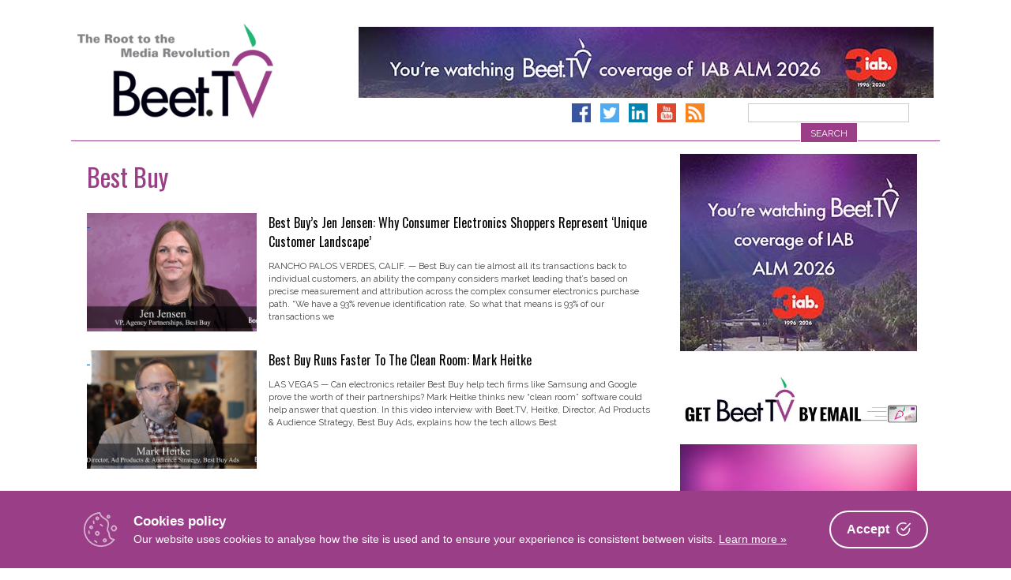

--- FILE ---
content_type: text/css; charset=utf-8
request_url: https://www.beet.tv/wp-content/themes/beettvv2/style.css?ver=1688429856
body_size: 10321
content:
/*
Theme Name: BeetTVv2
Theme URI: http://underscores.me/
Author: E. James Ford
Author URI: http://web.ejimford.com
Description: Redo of the BeetTV Theme
Version: 1.0.0
License: GNU General Public License v2 or later
License URI: http://www.gnu.org/licenses/gpl-2.0.html
Text Domain: beettvv2
Tags:

This theme, like WordPress, is licensed under the GPL.
Use it to make something cool, have fun, and share what you've learned with others.

BeetTVv2 is based on Underscores http://underscores.me/, (C) 2012-2016 Automattic, Inc.
Underscores is distributed under the terms of the GNU GPL v2 or later.

Normalizing styles have been helped along thanks to the fine work of
Nicolas Gallagher and Jonathan Neal http://necolas.github.com/normalize.css/
*/

/*--------------------------------------------------------------
>>> TABLE OF CONTENTS:
----------------------------------------------------------------
# Normalize
# Typography
# Elements
# Structure
# Forms
# Navigation
	## Links
# Accessibility
# Alignments
# Clearings
# Widgets
# Content
	## Posts and pages
	## Front Page
    ## "Ad Free" Page
    ## Archives
	## Asides
	## Comments
# Infinite scroll
# Media
	## Captions
	## Galleries
--------------------------------------------------------------*/
/*--------------------------------------------------------------
# Colors
--------------------------------------------------------------
Magenta: #9a3e87
Dark Blue: #0B2E59
Light Blue: #1456A5
Light Green: #21b575

*/

.magenta {
    color: #9a3e87;
}


/*--------------------------------------------------------------
# Normalize
--------------------------------------------------------------*/
html {
	font-family: sans-serif;
	-webkit-text-size-adjust: 100%;
	-ms-text-size-adjust:     100%;
}

body {
	margin: 0;
}

article,
aside,
details,
figcaption,
figure,
footer,
header,
main,
menu,
nav,
section,
summary {
	display: block;
}

audio,
canvas,
progress,
video {
	display: inline-block;
	vertical-align: baseline;
}

audio:not([controls]) {
	display: none;
	height: 0;
}

[hidden],
template {
	display: none;
}

a {
	background-color: transparent;
}

a:active,
a:hover {
	outline: 0;
}

abbr[title] {
	border-bottom: 1px dotted;
}

b,
strong {
	font-weight: bold;
}

dfn {
	font-style: italic;
}

h1 {
	font-size: 2em;
	margin: 0.67em 0;
}

mark {
	background: #ff0;
	color: #000;
}

small, .small {
	font-size: 80%;
}

sub,
sup {
	font-size: 75%;
	line-height: 0;
	position: relative;
	vertical-align: baseline;
}

sup {
	top: -0.5em;
}

sub {
	bottom: -0.25em;
}

img {
	border: 0;
}

svg:not(:root) {
	overflow: hidden;
}

figure {
	margin: 1em 5px;
}

hr {
	box-sizing: content-box;
	height: 0;
}

pre {
	overflow: auto;
}

code,
kbd,
pre,
samp {
	font-family: monospace, monospace;
	font-size: 1em;
}

button,
input,
optgroup,
select,
textarea {
	color: inherit;
	font: inherit;
	margin: 0;
}

button {
	overflow: visible;
}

button,
select {
	text-transform: none;
}

button,
html input[type="button"],
input[type="reset"],
input[type="submit"] {
	-webkit-appearance: button;
	cursor: pointer;
}

button[disabled],
html input[disabled] {
	cursor: default;
}

button::-moz-focus-inner,
input::-moz-focus-inner {
	border: 0;
	padding: 0;
}

input {
	line-height: normal;
}

input[type="checkbox"],
input[type="radio"] {
	box-sizing: border-box;
	padding: 0;
}

input[type="number"]::-webkit-inner-spin-button,
input[type="number"]::-webkit-outer-spin-button {
	height: auto;
}

input[type="search"]::-webkit-search-cancel-button,
input[type="search"]::-webkit-search-decoration {
	-webkit-appearance: none;
}

fieldset {
	border: 1px solid #c0c0c0;
	margin: 0 2px;
	padding: 0.35em 0.625em 0.75em;
}

legend {
	border: 0;
	padding: 0;
}

textarea {
	overflow: auto;
}

optgroup {
	font-weight: bold;
}

table {
	border-collapse: collapse;
	border-spacing: 0;
}

td,
th {
	padding: 0;
}

/*--------------------------------------------------------------
# Typography
--------------------------------------------------------------*/
body,
button,
input,
select,
textarea {
	color: #404040;
	font-family: 'Raleway', Helvetica, Arial, sans-serif;
	font-size: 16px;
	font-size: 1rem;
	line-height: 1.5;
}

h1,
h2,
h3,
h4,
h5,
h6 {
	clear: both;
    font-family: 'Oswald', 'Arial Narrow', Arial, sans-serif;
}
h2 {
    font-size: 1.8em;
    font-weight: 400;
}
h3 {
    font-weight: 400;
    margin: 1em 0em .5em 0em;
}

p {
	margin-bottom: 1.5em;
}

dfn,
cite,
em,
i {
	font-style: italic;
}

blockquote {
	margin: 0 1.5em;
}

address {
	margin: 0 0 1.5em;
}

pre {
	background: #eee;
	font-family: "Courier 10 Pitch", Courier, monospace;
	font-size: 15px;
	font-size: 0.9375rem;
	line-height: 1.6;
	margin-bottom: 1.6em;
	max-width: 100%;
	overflow: auto;
	padding: 1.6em;
}

code,
kbd,
tt,
var {
	font-family: Monaco, Consolas, "Andale Mono", "DejaVu Sans Mono", monospace;
	font-size: 15px;
	font-size: 0.9375rem;
}

abbr,
acronym {
	border-bottom: 1px dotted #666;
	cursor: help;
}

mark,
ins {
	background: #fff9c0;
	text-decoration: none;
}

big, .big {
	font-size: 125%;
    font-weight: 300;
}

strong.big {
    font-weight: 700;
}


/*--------------------------------------------------------------
# Elements
--------------------------------------------------------------*/
html {
	box-sizing: border-box;
}

*,
*:before,
*:after { /* Inherit box-sizing to make it easier to change the property for components that leverage other behavior; see http://css-tricks.com/inheriting-box-sizing-probably-slightly-better-best-practice/ */
	box-sizing: inherit;
}

body {
	background: #fff; /* Fallback for when there is no custom background color defined. */
}

blockquote:before,
blockquote:after,
q:before,
q:after {
	content: "";
}

blockquote,
q {
	quotes: "" "";
}

hr {
	background-color: #ccc;
	border: 0;
	height: 1px;
	margin-bottom: 1.5em;
}

ul,
ol {
	margin: 0 0 1.5em 1em;
}

ul {
	list-style: disc;
}

ol {
	list-style: decimal;
}

li > ul,
li > ol {
	margin-bottom: 0;
	margin-left: 1.5em;
}

dt {
	font-weight: bold;
}

dd {
	margin: 0 1.5em 1.5em;
}

img {
	height: auto; /* Make sure images are scaled correctly. */
	max-width: 100%; /* Adhere to container width. */
}

table {
	margin: 0 0 1.5em;
	width: 100%;
}

/*--------------------------------------------------------------
# Structure
--------------------------------------------------------------*/
#page {
    width: 100%;
    margin: 30px auto;
}
#masthead {
}
#content {
    clear: both;
    margin: 0px 20px;
}
#primary {
}
#secondary {
}



/* ===== == = === 37.5em (600px) === = == ===== */
@media only screen and (min-width: 37.5em) {
	#page {
	}
	#masthead {
	}
	#content {
	}
	#primary {
	}
	#secondary {
	}
}

/* ===== == = === 48em (768px) === = == ===== */
@media only screen and (min-width : 48em) {
	#page {
	}
	#masthead {
	}
	#content {
	}
	#primary {
        float: left;
        width: 65%;
        padding: 0px 18px 0px 0px;
	}
	#secondary {
        float: right;
        width: 35%;
	}
}

/* ===== == = === 56.25em (900px) === = == ===== */
@media only screen and (min-width : 56.25em) {
	#page {
        width: 900px;
	}
	#masthead {
	}
	#content {
	}

}


/* ===== == = === 68.75em (1100px) === = == ===== */
@media only screen and (min-width : 68.75em) {
	#page {
        width: 1100px
	}
	#masthead {
	}
	#content {
	}
	#primary {
        width: 70%;
        padding: 0px 24px 0px 0px;
	}
	#secondary {
        width: 30%;
	}
}




/*--------------------------------------------------------------
# Header
--------------------------------------------------------------*/
.site-header {
    border-bottom: 1px solid #9a3e87;
    padding-bottom: 16px;
}

.site-branding {
    width: 100%;
}

.site-title {
    padding: 0px 0px;
    margin: 0px;
}

.site-title a {
    text-indent: -99999px;
    display: block;
    background-image: url(images/beet-tv-logo.png);
    background-repeat: no-repeat;
    background-size: contain;
    background-position: center top;
    height: 120px;
    
}

.leaderboard-ad {
    width: 100%;
    padding: 8px 0px;
}

.leaderboard-ad a {
    display: block;
    width: 100%;
}

.leaderboard-ad a img {
    width: 100%;
    height: auto;
}
.header-action {
    clear: both;
}

.social-links {
    text-align: center;
    margin-top: 8px;
}

.social-links a {
    width: 32px;
    height: 32px;
    margin-right: 8px;
}

.social-links a:hover {
    opacity: .8;

}

.social-links a img {
    width: 32px;
    height: 32px;
}


.search-bar {
    height: 24px;
    text-align: center;
}
.search-bar .search-form {
    width: 280px;
    margin: 0px auto;
}

.search-bar .search-form label {
    display: inline-block;
}

.search-bar input {
    height: 24px;
    font-family: "Raleway", Arial, Hevetica, sans-serif;
    border-radius: 0px !important;
    
}

.search-bar input[type="submit"] {
    padding: .6em 1em 1.4em !important;
    text-transform: uppercase;
}

.search-bar input[type="submit"]:hover {

}



/* ===== == = === 37.5em (600px) === = == ===== */
@media only screen and (min-width: 37.5em) {
	.site-title a {
        
	}
}

/* ===== == = === 48em (768px) === = == ===== */
@media only screen and (min-width : 48em) {
    
    .site-branding {
        float: left;
        width: 160px;
        margin-left: 8px;
        
    }
    .leaderboard-ad {
        float: right;
        width: 552px;
        padding: 0px;
        margin-right: 8px;
        margin-top: 4px;
    }
    .header-action {
        width: 560px;
        clear: right;
        float: right;
    }
    .social-links {
        float: right;
        margin-right: 16px;
        margin-top: 0px;
    }
    
    .social-links a {
        width: 24px;
        height: 24px;
    }

    .social-links a img {
        width: 24px;
        height: 24px;
    }
    
    .search-bar {
        float: right;
        margin-right: 8px;
    }
    .search-bar .search-form {
        width: 266px;
        margin: 0px 0px;
    }
    .site-title a {
	}

}

/* ===== == = === 56.25em (900px) === = == ===== */
@media only screen and (min-width : 56.25em) {
    .site-branding {
        width: 220px;
    }
    .leaderboard-ad {
        width: 650px;
    }
    .header-action {
        width: 650px;
    }
    .site-title a {
	}
}


/* ===== == = === 68.75em (1100px) === = == ===== */
@media only screen and (min-width : 68.75em) {
    .site-branding {
        width: 350px;
    }
    .leaderboard-ad {
        width: 728px;
    }
    .header-action {
        width: 728px;
        float: right;
    }
	.site-title a {
        background-position: left top;
	}
}


/*--------------------------------------------------------------
# Footer
--------------------------------------------------------------*/

.site-footer {
	background-color: #E6F0F6;
	border-top: 1px solid #993D86;
    font-size: 80%;
    padding: 1.2em 2em;
    text-align: center;
	margin-bottom: 80px;
	font-weight: 500;
    margin-top: 20px;
}
.site-footer .footer-links {
    width: 100%;
    max-width: 500px;
    margin: 0px auto;
}
.site-footer ul {
    margin: 0px;
    padding: 0px;
    list-style-type: none;
}
.site-footer li {
    float: left;
    border-right: 1px solid #9a3e87;
    padding: 0px 10px;
    font-size: .9em;
}
.site-footer a {
    text-decoration: none;

}
.site-footer ul li:last-child {
    border-right: none;
}
.site-footer .copyright {
    clear: both;
}


/* ===== == = === 56.25em (900px) === = == ===== */
@media only screen and (min-width : 56.25em) {


}


/*--------------------------------------------------------------
# Forms
--------------------------------------------------------------*/
button,
input[type="button"],
input[type="reset"],
input[type="submit"] {
	border: 1px solid;
	border-color: #fff;
	background: #9a3e87;
	box-shadow: none;
	color: #fff;
	font-size: 12px;
	line-height: 1;
    padding: .6em 1em .4em;
	text-shadow: none;
}

button:hover,
input[type="button"]:hover,
input[type="reset"]:hover,
input[type="submit"]:hover {
	border-color: #9a3e87;
	background-color: #fff;
    color: #9a3e87;
}

button:focus,
input[type="button"]:focus,
input[type="reset"]:focus,
input[type="submit"]:focus,
button:active,
input[type="button"]:active,
input[type="reset"]:active,
input[type="submit"]:active {
	border-color: #9a3e87;
	box-shadow: none;;
}

input[type="text"],
input[type="email"],
input[type="url"],
input[type="password"],
input[type="search"],
input[type="number"],
input[type="tel"],
input[type="range"],
input[type="date"],
input[type="month"],
input[type="week"],
input[type="time"],
input[type="datetime"],
input[type="datetime-local"],
input[type="color"],
textarea {
	color: #111;
	border: 1px solid #ccc;
	border-radius: 0px;
}

select {
	border: 1px solid #ccc;
}

input[type="text"]:focus,
input[type="email"]:focus,
input[type="url"]:focus,
input[type="password"]:focus,
input[type="search"]:focus,
input[type="number"]:focus,
input[type="tel"]:focus,
input[type="range"]:focus,
input[type="date"]:focus,
input[type="month"]:focus,
input[type="week"]:focus,
input[type="time"]:focus,
input[type="datetime"]:focus,
input[type="datetime-local"]:focus,
input[type="color"]:focus,
textarea:focus {
	color: #111;
}

input[type="text"],
input[type="email"],
input[type="url"],
input[type="password"],
input[type="search"],
input[type="number"],
input[type="tel"],
input[type="range"],
input[type="date"],
input[type="month"],
input[type="week"],
input[type="time"],
input[type="datetime"],
input[type="datetime-local"],
input[type="color"] {
	padding: 3px;
}

textarea {
	padding-left: 3px;
	width: 100%;
}

label {
    font-size: 60%;
    font-weight: 700;
    text-transform: uppercase;
    display: block;
}


.mainLoginInput::-webkit-input-placeholder {
  font-family: 'Raleway', Arial, Helvetica, sans-serif;
}

.mainLoginInput:-ms-input-placeholder {
  font-family: 'Raleway', Arial, Helvetica, sans-serif;
}

.mainLoginInput:-moz-placeholder {
  font-family: 'Raleway', Arial, Helvetica, sans-serif;
}

.mainLoginInput::-moz-placeholder {
  font-family: 'Raleway', Arial, Helvetica, sans-serif;
}


button.beetsubmit {
    border: 1px solid !important;
    border-color: #fff !important;
    background: #9a3e87 !important;
    box-shadow: none !important;
    color: #fff !important;
    font-size: 17px !important;
    line-height: 1 !important;
    padding: .6em 1em .4em !important;
    text-shadow: none !important;
    text-transform: uppercase !important;
    font-weight: bold !important;
    display: block !important;
    margin: 0px auto !important;
}


/*--------------------------------------------------------------
# Navigation
--------------------------------------------------------------*/
/*--------------------------------------------------------------
## Links
--------------------------------------------------------------*/
a {
	color: #1456A5;
}

a:visited {
	color: #0B2E59;
}

a:hover,
a:focus,
a:active {
	color: #9a3e86;
}

a:focus {
	outline: thin dotted;
}

a:hover,
a:active {
	outline: 0;
}



.site-main .comment-navigation,
.site-main .posts-navigation,
.site-main .post-navigation {
	margin: 0 0 1.5em;
	overflow: hidden;
}

.comment-navigation .nav-previous,
.posts-navigation .nav-previous,
.post-navigation .nav-previous {
	float: left;
	width: 50%;
}

.comment-navigation .nav-next,
.posts-navigation .nav-next,
.post-navigation .nav-next {
	float: right;
	text-align: right;
	width: 50%;
}

/*--------------------------------------------------------------
# Accessibility
--------------------------------------------------------------*/
/* Text meant only for screen readers. */
.screen-reader-text {
	clip: rect(1px, 1px, 1px, 1px);
	position: absolute !important;
	height: 1px;
	width: 1px;
	overflow: hidden;
}

.screen-reader-text:focus {
	background-color: #f1f1f1;
	border-radius: 3px;
	box-shadow: 0 0 2px 2px rgba(0, 0, 0, 0.6);
	clip: auto !important;
	color: #21759b;
	display: block;
	font-size: 14px;
	font-size: 0.875rem;
	font-weight: bold;
	height: auto;
	left: 5px;
	line-height: normal;
	padding: 15px 23px 14px;
	text-decoration: none;
	top: 5px;
	width: auto;
	z-index: 100000; /* Above WP toolbar. */
}

/* Do not show the outline on the skip link target. */
#content[tabindex="-1"]:focus {
	outline: 0;
}

/*--------------------------------------------------------------
# Alignments
--------------------------------------------------------------*/
.alignleft {
	clear: both;
	display: block;
	margin-left: auto;
	margin-right: auto;
}

.alignright {
	clear: both;
	display: block;
	margin-left: auto;
	margin-right: auto;
}

.aligncenter {
	clear: both;
	display: block;
	margin-left: auto;
	margin-right: auto;
}

@media only screen and (min-width : 37.500em) {
    .alignleft {
        clear: none;
        display: inline;
        float: left;
        margin-left: 0px;
        margin-right: 1.5em;
    }

    .alignright {
        clear: none;
        display: inline;
        float: right;
        margin-left: 1.5em;
        margin-right: 0px;
    }
}


/*--------------------------------------------------------------
# Clearings
--------------------------------------------------------------*/
.clear:before,
.clear:after,
.entry-content:before,
.entry-content:after,
.comment-content:before,
.comment-content:after,
.site-header:before,
.site-header:after,
.site-content:before,
.site-content:after,
.site-footer:before,
.site-footer:after {
	content: "";
	display: table;
	table-layout: fixed;
}

.clear:after,
.entry-content:after,
.comment-content:after,
.site-header:after,
.site-content:after,
.site-footer:after {
	clear: both;
}

.clearfix {
    width: 100%;
    clear: both;
}

/*--------------------------------------------------------------
# Widgets
--------------------------------------------------------------*/
.widget {
	margin: 0 0 1.5em;
}

/* Make sure select elements fit in widgets. */
.widget select {
	max-width: 100%;
}

.sidebar-ad {
    margin-top: 16px;
}

#secondary .widget {
    text-align: center;
}

/* ===== == = === 37.500em (600px) === = == ===== */
@media only screen and (min-width : 37.500em) {
    #secondary .widget {
        width: 48%;
        margin-right: 10px;
        float: left;
        text-align: center;
    }
    #secondary .widget iframe {
        max-height: 250px;
    }
    #secondary #text-9 {
        width: 100%;
        float: none;
        margin-right: 0px;
    }
}

/* ===== == = === 48em (768px) === = == ===== */
@media only screen and (min-width : 48em) {
    #secondary .widget {
        width: 100%;
        margin-right: 0px;
        float: none;
    }
    #secondary .widget iframe {
        max-height: none;
    }
}

/* ===== == = === 56.25em (900px) === = == ===== */
@media only screen and (min-width : 56.25em) {
    #secondary .widget {
        width: 100%;
        margin-right: 0px;
        float: none;
    }
    #secondary .widget iframe {
        max-height: none;
    }

}
/*--------------------------------------------------------------
# Content
--------------------------------------------------------------*/
/*--------------------------------------------------------------
## Posts and pages
--------------------------------------------------------------*/
.sticky {
	display: block;
}

.hentry {
	margin: 0 0 1.5em;
}

.byline,
.updated:not(.published) {
	display: none;
}

.single .byline,
.group-blog .byline {
	display: inline;
}

.page-content,
.entry-content,
.entry-summary {
	margin: 0px;
}

.page-links {
	clear: both;
	margin: 0 0 1.5em;
}

.entry-title {
    font-weight: 400;
}

.entry-title a {
    text-decoration: none;
    color: #000;
}
.entry-title a:hover {
    text-decoration: underline;
    color: #9a3e87;
}

.nav-links a {
    color: #fff;
    background-color: #9a3e87;
    font-size: 100%;
    border: 2px solid #9a3e87;
    padding: 8px 16px;
    text-decoration: none;
    font-family: 'Oswald';
    text-decoration: none;
    text-transform: uppercase;
    display: block;
    text-align: center;
    font-size: 24px;
    
}




.nav-links a:hover {
    color: #9a3e87;
    background-color: #fff;
}


.page-numbers, a.page-numbers:visited {
    color: #fff;
    background-color: #9a3e87;
    font-size: 100%;
    border: 1px solid #9a3e87;
    text-decoration: none;
    font-family: 'Oswald';
    text-decoration: none;
    text-transform: uppercase;
    display: block;
    width: 24px;
    height: 24px;
    text-align: center;
    float: left;
    margin-right: 4px;
}

a.page-numbers:hover {
    color: #9a3e87;
    background-color: #fff;
    text-decoration: none;
}

.page-numbers.next {
    width: 60px;
}
.page-numbers.prev {
    width: 120px;
}

span.page-numbers, span.page-numbers:hover {
    color: #fff;
    background-color: #333;
    border: 1px solid #333;
}

.highlight-box {
    width: 60%;
    text-align: center;
    padding: 20px;
    margin: 0px auto;
    border: 1px solid #000;
    background-color: #eee;
}

.highlight-box h3 {
    color: #9a3e87;
}

.rhcol.span4, .rhcol.span6 {
    font-size: 80%;
    line-height: 1.55;
}
.rhcol.span4 p, .rhcol.span6 p {
    margin-bottom: 1em;
}



/* Individual Pages */
body.postid-40603 div.video-player-single, body.postid-40603 header.entry-header {
    display: none !important;
}

body.page-id-48214 h2 {
    clear: left;
}



@media only screen and (min-width: 551px) {
    .rhcol.span4, .rhcol.span6 {
        padding: 0px 10px;
    }
}




/* ===== == = === 48em (768px) === = == ===== */
@media only screen and (min-width : 48em) {
    .highlight-box.right {
        width: 30%; 
        float: right; 
        margin-left: 30px;
    }
}



/*--------------------------------------------------------------
## Single Entry
--------------------------------------------------------------*/
.single .entry-title {
    font-size: 2em;
    color: #000;
    margin: 0.3em 0;
}


.video-player-single {
    background-color: #000;
    display: none;
}

.video-player-single .related-videos {
    height: 70px;
    padding-top: 10px;
    clear: both;
    width: 90%;
    margin: 0px auto;
}



.video-player-single .carousel-thumbnail {
    width: 95px;
    height: 70px;
    overflow: hidden;
    display: block;
    float: left;
}
.video-player-single .carousel-thumbnail img {
    width: 90%;
    height: auto;
}

.entry-meta {
    margin: 16px 0px 0px 0px;
    text-transform: uppercase;
    clear: both;
}


.entry-meta a {
    text-decoration: none;
    color: #9a3e87;
}
.entry-meta .author-twitter {
    padding-left: 24px;
    margin-left: 20px;
    background-image: url(images/social-twitter-author.png);
    background-repeat: no-repeat;
    background-size: contain;
}

.entry-footer {
    font-size: .8em;
    text-transform: uppercase;
}

.entry-footer a {
    color: #9a3e87;
    font-weight: bold;
    text-decoration: none;
}

.entry-footer a:hover {
    text-decoration: underline;
}

.tags-links {
    display: block;
}

.social-likes-bar {
	height: 22px;
    width: 967px;
    margin: 10px 0;
}

.social-likes-bar .social-likes-slot {
    float: left;
    height: 20px;
    width: 95px;
}
.social-likes-bar div:first-child{
    width: 125px;
}

.recent-videos h2 {
    text-transform: uppercase;
    color: #9a3e87;
    border-bottom: 1px solid #9a3e87;
    padding-bottom: 8px;
    font-weight: normal;
}
.recent-video-item {
    clear: left;
}

.recent-video-item-image {
}

.recent-video-item-image a {
    min-height: 250px;
    width: 100%;
    background-size: cover;
    background-position: center center;
    display: block;
    height: 100%;
}


.recent-video-text {
}
.recent-video-item-title {
    margin: 0px;
    font-weight: 400;
}

.recent-video-item-title a {
    color: #000;
    text-decoration: none;
}
.recent-video-item-title a:hover {
    color: #9a3e87;
    text-decoration: underline;
}
.recent-video-item-excerpt {
    font-size: 85%;
}
.recent-video-meta {
    font-size: 75%;
    color: #999;
}

a.moretag {
    display: none !important;
}


.edit-link a, a.button {
    display: block;
    min-width: 200px;
    max-width: 450px;
    background-color: #9a3e87;
    font-weight: 700;
    text-align: center;
    padding: 8px 0px;
    border: 1px solid #9a3e87;
    color: #fff;
    text-decoration: none;
    margin: 18px auto;
}

.edit-link a:hover, a.button:hover {
    color: #9a3e87;
    background-color: #fff;
}



.download_source {
    position: fixed;
    bottom: 0px;
    text-align: center;
    z-index: 99999;
    right: 0px;
}
.download_source a {
    display: block;
    width: 200px;
    background-color: #9a3e87;
    font-weight: 700;
    text-align: center;
    padding: 8px 0px;
    border: 1px solid #9a3e87;
    color: #fff;
    text-decoration: none;
    opacity: .8;
}
.download_source a:hover {
    opacity: 1;
}






/* ===== == = === 37.500em (600px) === = == ===== */
@media only screen and (min-width : 37.500em) {
    .recent-video-item-image a {
        min-height: 350px;
    }
}

/* ===== == = === 48em (768px) === = == ===== */
@media only screen and (min-width : 48em) {
    .single .entry-title {
        font-size: 2.5em;
    }
    .video-player-single {
        background-color: #000;
        display: block;
    }
    .recent-video-item-image {
        float: left;
        width: 30%;
    }
    .recent-video-item-image a {
        min-height: 150px;
    }
    .recent-video-text {
        width: 68%;
        float: left;
        margin-left: 2%;
        max-height: 140px;
        overflow: hidden;
    }
    
    
}

/* ===== == = === 56.25em (900px) === = == ===== */
@media only screen and (min-width : 56.25em) {
    .single .entry-title {
        font-size: 2.75em;
        letter-spacing: -1px;
    }
    .recent-video-item-title {
        font-size: 1.3em;
    }
    .recent-video-item-excerpt {
        font-size: 100%;
    }
    body.blog .recent-video-item-excerpt {
        font-size: 85%;
    }
}
 

/* ===== == = === 68.75em (1100px) === = == ===== */
@media only screen and (min-width : 68.75em) {
    .single .entry-title {
        font-size: 3.5em;
    }
}


/* Share Links */

.share-container {
    padding-bottom: 16px;
    font-size: 11px;
}

.share-links-title {
    font-weight: 700;
}

.share-links button,
.share-links a {
    display: block;
    background-color: transparent !important;
    color: #000 !important;
    text-decoration: none;
    font-weight: 300 !important;
    font-size: 11px !important;
    margin: 0 !important;
    padding: 2px 10px 2px 0px !important;
    text-transform: uppercase !important;
    border: none !important;
    line-height: 160% !important;
    cursor: pointer !important;
    text-align: left !important;
}

.share-links button:hover,
.share-links a:hover {
  text-decoration: underline !important;
}

.share-link-icon {
  display: inline-block;
  text-align: center;
  padding: 0px;
  width: 18px;
  margin-right: 2px;
}


.share-data-permalink-field {
  position: absolute;
  top: -9999999999999px;
  left: -9999999999999px;
  border: none;
  background-color: transparent;
}


.alert-message {
  position: fixed;
  top: 50%;
  left: 50%;
  transform: translate(-50%, -50%);
  background-color: #000;
  color: #fff;
  width: 220px;
  height: 44px;
  padding: 8px 0px;
  text-align: center;
  z-index: 9999999999;
  
}


/* ===== == = === 37.500em (600px) === = == ===== */
@media only screen and (min-width : 37.500em) {
    .share-links button,
    .share-links a {
        display: inline-block;
    }
}



/*--------------------------------------------------------------
## Front Page
--------------------------------------------------------------*/


.video-player-home {
    background-color: #000;
    margin-top: 16px;
}

.video-player-home .related-videos {
    height: 70px;
    padding-top: 10px;
    clear: both;
    width: 90%;
    margin: 0px auto;
}

.video-player-home .carousel-thumbnail {
    width: 70px;
    height: 55px;
    overflow: hidden;
    display: block;
    float: left;
}
.video-player-home .carousel-thumbnail img {
    width: 100%;
    height: auto;
}


body.home .main_post_entry_title a {
    color: #000;
    text-decoration: none;
    font-weight: 400;
    font-size: 150%
}

body.home .main_post_entry_title a:hover {
    color: #9a3e87;
    text-decoration: underline;
}


.main_post_entry_meta {
    font-family: 'Oswald', 'Arial Narrow', sans-serif;
    color: rgb(129, 129, 129); 
    font-weight: 300;
    text-align: left;
    margin: 10px 0px 0px 0px;
}

.main_post_entry_excerpt p{
    margin-bottom: 0px;
}


.main_post_entry_continue {
    color: #fff !important;
    font-family: 'Raleway', 'Arial Narrow', sans-serif;
    font-weight: 300;
    text-align: center;
    display: block;
    text-decoration: none;
    width: 200px;
    background-color: #9a3e87;
    font-size: 85%;
    padding: 10px;
    text-transform: uppercase;
    border: 1px solid #000;
    margin: 12px 10px;
}

.main_post_categories a {
    color: #9a3e87;
    text-transform: uppercase;
    font-size: 80%;
    font-weight: bold;
    text-decoration: none;
}

.main_post_categories a:hover {
    text-decoration: underline;
}

body.home .recent-videos {
    
}
body.home .recent-video-item {
}

body.home .recent-video-text {
}
body.home .recent-video-item-title {
}

body.home .recent-video-item-title a {
    font-size: 150%;
    font-weight: 400;
}
body.home .recent-video-item-title a:hover {
}
body.home .recent-video-item-excerpt {
    font-size: 85% !important;
}
body.home .recent-video-meta {
}

@media only screen and (max-width : 767px) {
    body.home #secondary .widget_text:not(.sidebar-ad) {
        display: none;
    }
}

/* ===== == = === 48em (768px) === = == ===== */
@media only screen and (min-width : 48em) {
    body.home .recent-video-item {
        margin-bottom: 10px;
    }
    
    body.home .recent-video-item:nth-child(even) {
        background-color: #eee;
    }
    
    body.home .recent-video-item-image a {
        min-height: 200px;
    }
    
    body.home .recent-video-text {
        padding: 20px 10px 0px 0px;
        max-height: 250px;
    }
    
    body.home .recent-video-item-title a {
        font-size: 120%;
    }
    body.home .recent-video-item-excerpt {
        font-size: 80% !important;
    }
    body.home .recent-video-item-excerpt p {
        margin-bottom: 0px;
    }
    
    .main_post_entry_continue {
        float: right;
    }

}

/* ===== == = === 56.25em (900px) === = == ===== */
@media only screen and (min-width : 56.25em) {
    body.home .recent-video-item-title a {
        font-size: 145%;
    }
    body.home .recent-video-item-excerpt {
        font-size: 85% !important;
    }
}


/* ===== == = === 68.75em (1100px) === = == ===== */
@media only screen and (min-width : 68.75em) {
    body.home .recent-video-item-excerpt {
        font-size: 95% !important;
    }
}

/*--------------------------------------------------------------
## Popup Mailing List Style
--------------------------------------------------------------*/
.spu-content .mc4wp-form input {
    display: block;
    width: 100%;
    text-align: center;
    margin-bottom: 5px;
    font-size: 18px;
}
.spu-content .mc4wp-form input::placeholder {
    font-weight: normal;
}
@media only screen and (min-width: 37.5em) {
    .spu-content .mc4wp-form input {
        width: 45%;
    }
    .spu-content img.alignright {
        max-width: 45%;
    }
    .spu-box img {
        max-width: 50%;
    }
    
}
/*--------------------------------------------------------------
## "Ad Free" Page
--------------------------------------------------------------*/
body.page-template-page-adfree #secondary {
    display: none;
}

body.page-template-page-adfree .entry-title {
    font-size: 2.5em;
}




/* ===== == = === 56.25em (900px) === = == ===== */
@media only screen and (min-width : 56.25em) {
	body.page-template-page-adfree #primary {
        float: none;
        width: 100%;
	}
    body.page-template-page-portal .entry-content .mc4wp-form-fields input {
        font-size: 18px;
        padding: 8px 24px;
    }
}

/* ===== == = === 68.75em (1100px) === = == ===== */
@media only screen and (min-width : 68.75em) {
	body.page-template-page-adfree #primary {
        width: 100%;
	}
}


/*--------------------------------------------------------------
## Mini Site Page
--------------------------------------------------------------*/

body.page-template-page-minisite #masthead, body.page-template-page-minisite #colophon,
body.page-template-page-inthecity #masthead, body.page-template-page-inthecity #colophon,
body.page-template-page-inthecity1113 #masthead, body.page-template-page-inthecity1113 #colophon,
body.page-template-page-inthecity1022 #masthead, body.page-template-page-inthecity1022 #colophon,
body.page-template-page-sanjuan2022 #masthead, body.page-template-page-sanjuan2022 #colophon {
    display: none;
}



.minisite-logo img {
    max-height: 50vh;
    display: block;
    margin: 0px auto;
}

.minisite-title {
    color: #9a3e87;
    font-weight: 900;
    font-size: 200%;
    font-family: 'Raleway';
    margin: 0px 0px 10px 0px;
    display: none;
    text-align: center;
}

.minisite-nav {
    text-align: center;
    margin: 0px auto;
    
}
.minisite-nav ul {
    margin: 0px;
    padding: 0px;
    list-style-type: none;
    
}
.minisite-nav ul li {
    margin: 0px 2px 4px 0px;
    display: inline-block;
}
.minisite-nav ul li a {
    display: inline-block;
    padding: 5px 5px;
    border: 1px solid #9a3e87;
    background-color: #9a3e87;
    color: #fff;
    text-decoration: none;
    text-transform: uppercase;
    font-weight: 700;
    font-size: 11px;
}

.minisite-nav ul li a:hover {
    background-color: #fff;
    color: #9a3e87;

}

.other-sponsor-container {
    padding: 20px 15px 15px 15px;
}


body.page-template-page-inthecity .gallery .gallery-item,
body.page-template-page-inthecity1113 .gallery .gallery-item,
body.page-template-page-inthecity1022 .gallery .gallery-item {
    padding: 0px 5px;
    margin: 0px 0px 15px 0px;
}

body.page-template-page-inthecity .gallery .gallery-item img,
body.page-template-page-inthecity1113 .gallery .gallery-item img,
body.page-template-page-inthecity1022 .gallery .gallery-item img{
    width: 100%;
    height: auto;
    max-height: none;

}

body.page-template-page-inthecity .gallery .gallery-item .gallery-caption,
body.page-template-page-inthecity1113 .gallery .gallery-item .gallery-caption,
body.page-template-page-inthecity1022 .gallery .gallery-item .gallery-caption{
    min-height: 35px;
    font-size: 10px;
    line-height: 13px;
}


body.page-template-page-inthecity .gallery-columns-3 .gallery-item .gallery-caption,
body.page-template-page-inthecity1113 .gallery-columns-3 .gallery-item .gallery-caption,
body.page-template-page-inthecity1022 .gallery-columns-3 .gallery-item .gallery-caption{
    min-height: 55px;
}



/* ===== == = === 37.5em (600px) === = == ===== */
@media only screen and (min-width: 37.5em) {
    .minisite-header {
        width: 58%;
        float: left;
    }
    .minisite-title {
        display: block;
    }
    
    .minisite-logo {
        width: 40%;
        padding: 20px;
        position: fixed;
        right: 0px;
        top: 40px;
    }
    .minisite-logo img {
        max-height: 80vh;
    }
    
    body.page-template-page-minisite article,
    body.page-template-page-inthecity article,
    body.page-template-page-inthecity1113 article,
    body.page-template-page-inthecity1022 article,
    body.page-template-page-sanjuan2022 article {
        width: 58%;
        float: left;
    }
    body.page-template-page-inthecity1022 article {
        width: 60%;
    }
}


/* ===== == = === 48em (768px) === = == ===== */
@media only screen and (min-width : 48em) {
    .minisite-nav {
    }
    .minisite-nav ul li {
        margin: 0px 2px 4px 2px;

    }
    .minisite-nav ul li a {
        padding: 5px 8px;
        font-size: 10px;
    }
    
    .minisite-logo-sponsors {
        display: block;
        text-align: center;
    }
    .minisite-logo img {
        max-height: 80vh;
    }
    body.page-template-page-sanjuan2022 .minisite-logo img {
        max-height: 42vh;
    }
    body.page-template-page-sanjuan2022 .minisite-logo .minisite-logo-sponsors img {
        max-height: 12vh;
        max-width: 250px;
        margin-bottom: 24px;
    }
    body.page-id-59936 .minisite-logo img {
        max-height: 80vh;
    }
    
    .title-sponsor {
        width: 40%;
        text-align: center;
        margin: 20px auto 0px auto;
        padding-bottom: 20px;
        
    }
    .other-sponsors {
        display: table;
        margin-top: 20px;
    }
    .other-sponsors-row {
        display: table-row;
    }
    .other-sponsor-container {
        display: table-cell;
        width: 50%;
        padding: 25px 15px 25px 15px;
        vertical-align: bottom;
    }
    .content-sponsors {
        display: none;
    }
    
    
}
/* ===== == = === 64em (1024) === = == ===== */
@media only screen and (min-width : 64em) {
    body.page-template-page-minisite,
    body.page-template-page-sanjuan2022 {
        background-image: url('https://www.beet.tv/wp-content/uploads/2019/09/beet-retreat-san-juan-2020-1.jpg');
        background-size: cover;
        background-repeat: no-repeat;
        background-attachment: fixed;
    }
    body.page-template-page-minisite.page-id-84657, body.page-template-page-minisite.page-id-65189, body.page-template-page-minisite.page-id-55034, body.page-template-page-minisite.page-id-78502 {
        background-image: url('https://www.beet.tv/wp-content/uploads/2020/02/santa-monica-bg-2.jpg');
        background-size: cover;
        background-repeat: no-repeat;
        background-attachment: fixed;
        background-position: center center;
    }
    body.page-template-page-minisite.page-id-84728, body.page-template-page-minisite.page-id-84657 {
        background-image: url('https://www.beet.tv/wp-content/uploads/2023/02/Fairmont-Miramar-Aerial-View-1920x922-1.jpg');
        background-size: cover;
        background-repeat: no-repeat;
        background-attachment: fixed;
        background-position: center center;
    }
    body.page-template-page-inthecity,
    body.page-template-page-inthecity1113,
    body.page-template-page-inthecity1022 {
        background-image: url('https://www.beet.tv/wp-content/uploads/2019/07/beet-retreat-in-the-city-background.jpg');
        background-size: cover;
        background-repeat: no-repeat;
        background-attachment: fixed;
    }
    

    
    
    .minisite-title {
        font-size: 260%;
    }
    .minisite-nav {
    }
    .minisite-nav ul li a {
        padding: 5px 10px;
        font-size: 11px;
    }

    body.page-template-page-inthecity .gallery .gallery-item,
    body.page-template-page-inthecity1113 .gallery .gallery-item,
    body.page-template-page-inthecity1022 .gallery .gallery-item{
        padding: 0px 20px;
    }


    body.page-template-page-inthecity .gallery .gallery-item .gallery-caption,
    body.page-template-page-inthecity1113 .gallery .gallery-item .gallery-caption,
    body.page-template-page-inthecity1022 .gallery .gallery-item .gallery-caption{
        font-size: 13px;
        line-height: 17px;
    }
    
    body.page-template-page-inthecity .gallery-columns-3 .gallery-item .gallery-caption,
    body.page-template-page-inthecity1113 .gallery-columns-3 .gallery-item .gallery-caption,
    body.page-template-page-inthecity1022 .gallery-columns-3 .gallery-item .gallery-caption{
        min-height: 85px;
    }

}

/* ===== == = === 68.75em (1100px) === = == ===== */
@media only screen and (min-width : 68.75em) {
    .minisite-title {
        font-size: 320%;
    }
    .minisite-nav {
    }

    .minisite-nav ul li a {
        padding: 6px 18px;
        font-size: 12px;
    }
}



/*--------------------------------------------------------------
## Portal Page
--------------------------------------------------------------*/
body.page-template-page-portal {
    background-position: left top;
    background-size: 100%;
    background-repeat: no-repeat;
}

body.page-template-page-portal #secondary, 
body.page-template-page-freewheel #secondary, 
body.page-template-page-recentseries #secondary, 
body.page-template-page-videoembed #secondary {
    display: none;
}

body.page-template-page-portal .entry-title, 
body.page-template-page-freewheel .entry-title, 
body.page-template-page-recentseries .entry-title, 
body.page-template-page-videoembed .entry-title {
    font-size: 3.5em;
    color: #9a3e87;
    text-align: center;
    margin: 0px;
}
body.page-template-page-portal .entry-title img {
    display: block;
    margin: 20px auto 0px auto;
}
.presented-title {
    color: #000;
    font-weight: 400;
    font-size: 14px;
    line-height: 14px;
    display: block;
}


body.page-template-page-portal .entry-header, 
body.page-template-page-recentseries .entry-header, 
body.page-template-page-videoembed .entry-content {
    max-width: 768px;
    margin: 0px auto;
}
body.page-template-page-portal .entry-content, 
body.page-template-page-recentseries .entry-content, 
body.page-template-page-videoembed .entry-content {
    max-width: 800px;
    margin: 0px auto;
}

body.page-template-page-portal .entry-content h1 {
    font-size: 2.2em;
    font-weight: 400;
    margin-top: 0px;
    text-align: center;
    color: #9a3e87;
    
}

body.page-template-page-portal .entry-content .mc4wp-form-fields {
    text-align: center
}

body.page-template-page-portal .entry-content h2, 
body.page-template-page-freewheel .entry-content h2 {
    color: #9a3e87;
    font-weight: 400;
    font-family: 'Raleway';
    margin: 0px 0px 0px 0px;
}

body.page-template-page-portal .entry-content h3, 
body.page-template-page-freewheel .entry-content h3 {
    font-family: 'Raleway';
    font-weight: 600;
    margin: 0px 0px 16px;
}

body.page-template-page-recentseries .header-action, 
body.page-template-page-recentseries #leaderboard-ad, 
body.page-template-page-portal #leaderboard-ad, 
body.page-template-page-portal .header-action, 
body.page-template-page-freewheel #leaderboard-ad, 
body.page-template-page-freewheel .header-action, 
body.page-template-page-videoembed #leaderboard-ad, 
body.page-template-page-videoembed .header-action {
    display: none;
}

body.page-template-page-recentseries .site-branding, 
body.page-template-page-portal .site-branding, 
body.page-template-page-freewheel .site-branding, 
body.page-template-page-videoembed .site-branding {
    width: 100%;
}

body.page-template-page-recentseries .site-title a, 
body.page-template-page-portal .site-title a, 
body.page-template-page-freewheel .site-title a, 
body.page-template-page-videoembed .site-title a {
    background-position: center center;
    max-height: 120px;
}


/* ===== == = === 48em (768px) === = == ===== */
@media only screen and (min-width : 48em) {
    body.page-template-page-recentseries .entry-title, 
    body.page-template-page-portal .entry-title, 
    body.page-template-page-freewheel .entry-title, 
    body.page-template-page-videoembed .entry-title {
        font-size: 3.4em;
    }
    body.page-template-page-recentseries .recent-video-item-image a, 
    body.page-template-page-portal .recent-video-item-image a, 
    body.page-template-page-freewheel .recent-video-item-image a, 
    body.page-template-page-videoembed .recent-video-item-image a {
        min-height: 200px;
    }
    body.page-template-page-recentseries .recent-video-text, 
    body.page-template-page-portal .recent-video-text, 
    body.page-template-page-freewheel .recent-video-text, 
    body.page-template-page-videoembed .recent-video-text {
        max-height: 250px;
    }

}



/* ===== == = === 56.25em (900px) === = == ===== */
@media only screen and (min-width : 56.25em) {
	body.page-template-page-recentseries #primary, 
	body.page-template-page-portal #primary, 
    body.page-template-page-freewheel #primary, 
    body.page-template-page-videoembed #primary {
        float: none;
        width: 100%;
	}
}

/* ===== == = === 68.75em (1100px) === = == ===== */
@media only screen and (min-width : 68.75em) {
    body.page-template-page-portal .entry-title, 
    body.page-template-page-portal .entry-title, 
    body.page-template-page-freewheel .entry-title, 
    body.page-template-page-videoembed .entry-title {
        font-size: 3.6em;
    }
	body.page-template-page-portal #primary, 
	body.page-template-page-portal #primary, 
    body.page-template-page-freewheel #primary, 
    body.page-template-page-videoembed #primary {
        width: 100%;
	}
}


/*--------------------------------------------------------------
## GroupM Media Event Page
--------------------------------------------------------------*/
.page-template-page-robust .site-header,
.page-template-page-robust .site-footer, 
.page-template-page-robust .entry-footer { 
    display: none;
}

.page-template-page-robust #page {
    max-width: 740px;
    margin: 30px auto;
}
.page-template-page-robust #primary {
    width: 100%;
    padding: 0px 0px 0px 0px;
}
.page-template-page-robust #content {
    margin: 0px;
}


.page-template-page-robust .entry-header {
    position: relative;
    margin: 24px 0px 0px 0px;
}


.page-template-page-robust .entry-title {
    padding: 5px 20px;
    width: 100%;
    margin: 0px;
    font-size: 2.25em;
    text-align: center;
    line-height: 1.25;
    color: #000;
}
.page-template-page-robust .entry-content {
    padding: 0px 20px;
}
.page-template-page-robust .entry-content h1 {
    margin: 6px 0px 24px 0px;
    font-weight: 400;
    font-size: 1.25em;
    color: #9a3e87;
}

.page-template-page-robust .entry-content h3 {
    font-family: 'Raleway';
    font-weight: 600;
}

.page-template-page-robust .entry-content p:last-child,
.page-template-page-robust .hentry {
    margin-bottom: 0px;
}

.page-template-page-robust .entry-content img {
    max-width: 85%;
}


.page-template-page-robust .logos-mobile {
    display: block;
}

.page-template-page-robust .logos-desktop {
    display: none;
}



.robust-presented .sponsor {
    padding: 18px;
    text-align: center;
}
.robust-presented .sponsor img {
    max-width: 200px;
}



/* ===== == = === (768px) === = == ===== */
@media only screen and (min-width : 768px) {
    .page-template-page-robust .entry-header {
    }
    .page-template-page-robust .entry-content h1 {
        font-size: 2.5em;
    }
    .page-template-page-robust .logos-mobile {
        display: none;
    }
    
    .page-template-page-robust .logos-desktop {
        display: block;
        margin-top: 30px;
    }
    .robust-presented {
        display: flex;
        flex-direction: row;
        align-items: center;
    }
    .robust-presented .sponsor {
    }
    .robust-presented .sponsor img {
        max-width: 100%;
    }
        
}





/* ===== == = === (1024px) === = == ===== */
@media only screen and (min-width : 1024px) {
    .page-template-page-robust .entry-header {
    }
}

/* ===== == = === (1100px) === = == ===== */
@media only screen and (min-width : 1100px) {
}

/* ===== == = === (1300px) === = == ===== */
@media only screen and (min-width : 1300px) {
}

/* ===== == = === (1600px) === = == ===== */
@media only screen and (min-width : 1600px) {
}




/*--------------------------------------------------------------
## List All Series Page
--------------------------------------------------------------*/
body.page-template-page-recentseries #primary {
    float: none;
    margin: 0px auto;
}
.list-recent-series {
}
body.page-template-page-recentseries .hentry {
    margin-bottom: 0px;
}
body.page-template-page-recentseries .entry-content {
    margin-top: 25px;
    font-size: 24px;
    text-align: center;
}

body.page-template-page-recentseries .entry-content p {
    border-bottom: 1px solid #ccc;
    padding-bottom: 30px;
}

body.page-template-page-recentseries .entry-content a {
    text-decoration: none;
}



.list-recent-series .single-series {
    display: block;
    text-decoration: none;
    font-size: 24px;
    margin: 0px 0px 50px 0px;
    padding: 20px 0px;
    border-bottom: 1px solid #ccc;
    text-align: center;
    
}

.list-recent-series .single-series img {
    max-height: 75px;
    max-width: 350px;
    width: auto;
    height: auto;
}

body.page-template-page-recentseries .entry-footer,
body.page-template-page-recentseries .entry-header {
    display: none !important;
}


/* ===== == = === (1024px) === = == ===== */
@media only screen and (min-width : 1024px) {
}

/* ===== == = === (1100px) === = == ===== */
@media only screen and (min-width : 1100px) {
}

/* ===== == = === (1300px) === = == ===== */
@media only screen and (min-width : 1300px) {
}

/* ===== == = === (1600px) === = == ===== */
@media only screen and (min-width : 1600px) {
}





/*--------------------------------------------------------------
## Mini site Page
--------------------------------------------------------------*/
--------------------------------------------------------------*/
body.page-template-page-minisite #secondary,
body.page-template-page-inthecity #secondary,
body.page-template-page-inthecity1113 #secondary,
body.page-template-page-inthecity1022 #secondary,
body.page-template-page-sanjuan2022 #secondary {
    display: none;
}

body.page-template-page-minisite .entry-title,
body.page-template-page-inthecity .entry-title,
body.page-template-page-inthecity1113 .entry-title,
body.page-template-page-inthecity1022 .entry-title,
body.page-template-page-sanjuan2022 .entry-title {
    color: #000;
    text-align: left;
    margin: 20px 0px 8px 0px;
    font-family: 'Raleway';
    font-weight: 900;
    text-align: center;
}

body.page-template-page-inthecity1113 .entry-title {
    font-size: 2em;
    line-height: 1.2;
}


body.page-id-50825 .entry-title,
body.page-id-54318 .entry-title {
    font-size: 1.4em !important;
}



body.page-template-page-minisite #primary .entry-content,
body.page-template-page-inthecity #primary .entry-content,
body.page-template-page-inthecity1113 #primary .entry-content,
body.page-template-page-inthecity1022 #primary .entry-content,
body.page-template-page-sanjuan2022 #primary .entry-content {
    padding: 0px 10px;
}

body.page-template-page-minisite .entry-content h2,
body.page-template-page-inthecity .entry-content h2,
body.page-template-page-inthecity1022 .entry-content h2,
body.page-template-page-sanjuan2022 .entry-content h2 {
    font-size: 2em;
    color: #9a3e87;
    font-family: 'Raleway';
    font-weight: 300;
    margin: 0px;
    line-height: 1.5em;
}

body.page-template-page-inthecity1113 .entry-content h2 {
    font-size: 1.6em;
    color: #000;
    font-family: 'Oswald';
    font-weight: 300;
    margin: 0px;
    line-height: 1.5em;
}


body.page-template-page-minisite .entry-content h3,
body.page-template-page-inthecity .entry-content h3,
body.page-template-page-inthecity1113 .entry-content h3,
body.page-template-page-inthecity1022 .entry-content h3,
body.page-template-page-sanjuan2022 .entry-content h3 {
    font-family: 'Raleway';
    font-weight: 600;
}

body.page-template-page-minisite .mc4wp-form-fields,
body.page-template-page-inthecity .mc4wp-form-fields,
body.page-template-page-inthecity1113 .mc4wp-form-fields,
body.page-template-page-inthecity1022 .mc4wp-form-fields,
body.page-template-page-sanjuan2022 .mc4wp-form-fields {
    max-width: 500px;
}

body.page-template-page-minisite .entry-content .mc4wp-form-fields input,
body.page-template-page-inthecity .entry-content .mc4wp-form-fields input,
body.page-template-page-inthecity1113 .entry-content .mc4wp-form-fields input,
body.page-template-page-inthecity1022 .entry-content .mc4wp-form-fields input,
body.page-template-page-sanjuan2022 .entry-content .mc4wp-form-fields input {
    width: 100%;
}

body.page-template-page-minisite .entry-content .mc4wp-form-fields input[type="radio"],
body.page-template-page-inthecity .entry-content .mc4wp-form-fields input[type="radio"],
body.page-template-page-inthecity1113 .entry-content .mc4wp-form-fields input[type="radio"],
body.page-template-page-inthecity1022 .entry-content .mc4wp-form-fields input[type="radio"],
body.page-template-page-sanjuan2022 .entry-content .mc4wp-form-fields input[type="radio"] {
    width: 24px;

}

body.page-template-page-minisite .entry-content .mc4wp-form-fields input[type=submit],
body.page-template-page-inthecity .entry-content .mc4wp-form-fields input[type=submit],
body.page-template-page-inthecity1113 .entry-content .mc4wp-form-fields input[type=submit],
body.page-template-page-inthecity1022 .entry-content .mc4wp-form-fields input[type=submit],
body.page-template-page-sanjuan2022 .entry-content .mc4wp-form-fields input[type=submit] {
    padding: 20px;
    font-size: 100%;
    font-weight: 700;
    text-transform: uppercase;
}


.mc4wp-alert {
    font-weight: 700;
    color: #9a3e87;
    font-size: 150%;
    text-align: center;
}



body.page-template-page-minisite #leaderboard-ad, body.page-template-page-minisite .header-action,
body.page-template-page-inthecity #leaderboard-ad, body.page-template-page-inthecity .header-action,
body.page-template-page-inthecity1113 #leaderboard-ad, body.page-template-page-inthecity1022 .header-action,
body.page-template-page-inthecity1022 #leaderboard-ad, body.page-template-page-inthecity1022 .header-action,
body.page-template-page-sanjuan2022 #leaderboard-ad, body.page-template-page-sanjuan2022 .header-action {
    display: none;
}

body.page-template-page-minisite .site-branding,
body.page-template-page-inthecity .site-branding,
body.page-template-page-inthecity1113 .site-branding,
body.page-template-page-inthecity1022 .site-branding,
body.page-template-page-sanjuan2022 .site-branding {
    width: 100%;
}

body.page-template-page-minisite .site-title a,
body.page-template-page-inthecity .site-title a,
body.page-template-page-inthecity1113 .site-title a,
body.page-template-page-inthecity1022 .site-title a,
body.page-template-page-sanjuan2022 .site-title a {
    background-position: center center;
}


@media only screen and (min-width: 37.5em) {
    body.page-template-page-inthecity1113 .entry-content h2 {
        font-size: 1.7em;
    }
    body.page-template-page-inthecity1113 #primary .entry-content img.spectrum-sponsor-logo {
        width: 58.79%;
        height: auto;
    }
    body.page-template-page-inthecity1113 #primary .entry-content img.sixzerofive-sponsor-logo {
        width: 25.24%;
        height: auto;
    }

}

/* ===== == = === 48em (768px) === = == ===== */
@media only screen and (min-width : 48em) {
    body.page-template-page-inthecity1113 .entry-title {
        font-size: 2.5em;
    }
	body.page-template-page-minisite #primary .entry-content,
	body.page-template-page-inthecity #primary .entry-content
    body.page-template-page-inthecity1113 #primary .entry-content,
    body.page-template-page-inthecity1022 #primary .entry-content,
    body.page-template-page-sanjuan2022 #primary .entry-content {
        padding: 0px 10px;
    }
}



/* ===== == = === 56.25em (900px) === = == ===== */
@media only screen and (min-width : 56.25em) {
	body.page-template-page-minisite #primary,
	body.page-template-page-inthecity #primary,
    body.page-template-page-inthecity1113 #primary,
    body.page-template-page-inthecity1022 #primary,
    body.page-template-page-sanjuan2022 #primary {
        float: none;
        width: 100%;
	}
	body.page-template-page-minisite #primary .entry-content,
	body.page-template-page-inthecity #primary .entry-content,
    body.page-template-page-inthecity1113 #primary .entry-content,
    body.page-template-page-inthecity1022 #primary .entry-content,
    body.page-template-page-sanjuan2022 #primary .entry-content {
        font-size: 120%;
    }
}

/* ===== == = === 68.75em (1100px) === = == ===== */
@media only screen and (min-width : 68.75em) {
	body.page-template-page-minisite #primary,
	body.page-template-page-inthecity #primary,
    body.page-template-page-inthecity1113 #primary,
    body.page-template-page-inthecity1022 #primary,
    body.page-template-page-sanjuan2022 #primary {
        width: 100%;
	}
	body.page-template-page-minisite #primary .entry-content,
	body.page-template-page-inthecity #primary .entry-content,
    body.page-template-page-inthecity1113 #primary .entry-content,
    body.page-template-page-inthecity1022 #primary .entry-content,
    body.page-template-page-sanjuan2022 #primary .entry-content {
        padding: 0px 20px;
    }
}



/*--------------------------------------------------------------
## Video Player
--------------------------------------------------------------*/
.video-js button:hover {
    background-color:#000;
    color:#fff;
}

.video-js .vjs-dock-text {
    display: none;
}

.vjs-social-overlay .vjs-social-share-link:hover,
.vjs-social-overlay .vjs-social-share-link:focus {
    color: #fff;
}

.button.share-video-button {
    background-image: url(images/share-video-beet-tv.png);
    background-repeat: no-repeat;
    background-position: top 7px left 8px;
    background-size: 22px;
    padding: 6px 4px 6px 36px;
    min-width: 0px;
    width: 190px;
    text-transform: uppercase;
    font-size: 14px;
}
.button.share-video-button:hover {
    background-color: #9a3e87;
    color: #fff;
}

.slick-slide {
    margin-right: 5px;
}

/* ===== == = === 48em (768px) === = == ===== */
@media only screen and (min-width : 48em) {
    .button.share-video-button {
        float: right;
        margin: 18px 0px 18px 12px;
    }

}

/*--------------------------------------------------------------
## Lightbox Content 
--------------------------------------------------------------*/

.lightbox-content {
    display: none;
    background-color: #fff;
    padding: 20px 60px;
}

.lightbox-content h3 {
    margin-top: 0px;
}
.lightbox-content h3 span {
    color: #9a3e87;
}
.lightbox-content h4 {
    margin-bottom: 0px;
}

.lightbox-content input {
    width: 100%;
}

.lightbox-content a.share {
    display: inline-block;
    color: #000 !important;
    width: 36px;
    height: 36px;
    margin-right: 5px;
}


/*--------------------------------------------------------------
## Archives 
--------------------------------------------------------------*/
body.archive .page-title {
    color: #9a3e87;
    font-weight: normal;
    size: 1.4em;
}

body.archive .recent-video-item-title, body.blog .recent-video-item-title {
    font-size: 1em;
    font-weight: normal;
    
}
body.blog .recent-video-item-excerpt, body.archive .recent-video-item-excerpt {
    font-size: 70%;
}

body.blog #primary {
    padding-top: 16px;
}


/*--------------------------------------------------------------
## Asides
--------------------------------------------------------------*/
.blog .format-aside .entry-title,
.archive .format-aside .entry-title {
	display: none;
}

/*--------------------------------------------------------------
## Comments
--------------------------------------------------------------*/
.comment-content a {
	word-wrap: break-word;
}

.bypostauthor {
	display: block;
}

/*--------------------------------------------------------------
# Infinite scroll
--------------------------------------------------------------*/
/* Globally hidden elements when Infinite Scroll is supported and in use. */
.infinite-scroll .posts-navigation, /* Older / Newer Posts Navigation (always hidden) */
.infinite-scroll.neverending .site-footer { /* Theme Footer (when set to scrolling) */
	display: none;
}

/* When Infinite Scroll has reached its end we need to re-display elements that were hidden (via .neverending) before. */
.infinity-end.neverending .site-footer {
	display: block;
}

/*--------------------------------------------------------------
# Media
--------------------------------------------------------------*/
.page-content .wp-smiley,
.entry-content .wp-smiley,
.comment-content .wp-smiley {
	border: none;
	margin-bottom: 0;
	margin-top: 0;
	padding: 0;
}

/* Make sure embeds and iframes fit their containers. */
embed,
iframe,
object {
	max-width: 100% !important;
}

/*--------------------------------------------------------------
## Captions
--------------------------------------------------------------*/
.wp-caption {
	margin-bottom: 1.5em;
	max-width: 100%;
}

.wp-caption img[class*="wp-image-"] {
	display: block;
	margin-left: auto;
	margin-right: auto;
}

.wp-caption .wp-caption-text {
	margin: 0.2075em 0;
    font-size: 80%;
}

.wp-caption-text {
	text-align: center;
}

/*--------------------------------------------------------------
## Galleries
--------------------------------------------------------------*/
.gallery {
	margin-bottom: 1.5em;
}

.gallery-item {
	display: inline-block;
	text-align: center;
	vertical-align: middle;
	width: 100%;
}

.gallery-columns-2 {
    margin-left: 0px;
}
.gallery-columns-2 .gallery-item {
	max-width: 50%;
    padding: 0px;
    margin: 0px 0px 5px 0px;
}

.gallery-columns-2 .gallery-item:nth-child(odd) {
    padding-right: 5px;
}    

.gallery-columns-2 .gallery-item:nth-child(even) {
    padding-left: 5px;
}    

.gallery-columns-2 .gallery-item img {
    max-height: none;
    width: auto;
}


.gallery-columns-3 .gallery-item {
	max-width: 30%;
}

.gallery-columns-4 .gallery-item {
	max-width: 20%;
    margin: 1em 18px;
}


.gallery-columns-5 .gallery-item {
	max-width: 20%;
}

.gallery-columns-6 .gallery-item {
	max-width: 16.66%;
}

.gallery-columns-7 .gallery-item {
	max-width: 14.28%;
}

.gallery-columns-8 .gallery-item {
	max-width: 12.5%;
}

.gallery-columns-9 .gallery-item {
	max-width: 11.11%;
}

.gallery-caption {
    font-size: 11px;
    min-height: 45px;
}
